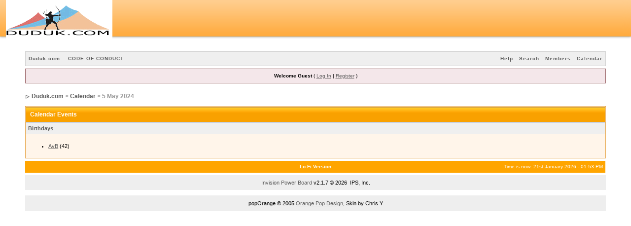

--- FILE ---
content_type: text/html; charset=UTF-8
request_url: http://www.duduk.com/forums/index.php?s=a6ef1679978b4c73dbb314ab5fee4c62&act=calendar&cal_id=1&code=showday&y=2024&m=5&d=5
body_size: 2464
content:
<!DOCTYPE html PUBLIC "-//W3C//DTD XHTML 1.0 Transitional//EN" "http://www.w3.org/TR/xhtml1/DTD/xhtml1-transitional.dtd"> 
<html xml:lang="en" lang="en" xmlns="http://www.w3.org/1999/xhtml">
<head>
<meta http-equiv="content-type" content="text/html; charset=iso-8859-1" />
<link rel="shortcut icon" href="favicon.ico" />
<title>Duduk.com Calendar</title>
 
<style type="text/css" media="all">@import url(http://www.duduk.com/forums/style_images/css_6.css);</style> 
 
</head> 
<body>
<!--The popOrange logo starts below-->
<table width="100%" height="84" border="0" cellpadding="0" cellspacing="0">
	<tr>
		<td class="nopad"><img src="style_images/duduk1144823120/logo_left.gif" style="vertical-align:top; width="288" width="12" height="84" alt="left"></td>
		<td class="nopad"><img src="style_images/duduk1144823120/logo.gif" style="vertical-align:top; alt="popOrange"></td>
		<td class="nopad" width="100%" style="background-image: url(style_images/duduk1144823120/logo_bg.gif)" ></td>
		<td class="nopad"><img src="style_images/duduk1144823120/logo_right.gif"  style="vertical-align:top; border:0px" width="18" height="84" alt="logo_right"></td>
	</tr>
</table>
<!--The popOrange logo ends-->
<div id="ipbwrapper">
<!--ipb.javascript.start-->
<script type="text/javascript">
 //<![CDATA[
 var ipb_var_st            = "";
 var ipb_lang_tpl_q1       = "Please enter a page number to jump to between 1 and";
 var ipb_var_s             = "a1d9d44cb83026d6b7dbd0e48c0a6121";
 var ipb_var_phpext        = "php";
 var ipb_var_base_url      = "http://www.duduk.com/forums/index.php?s=a1d9d44cb83026d6b7dbd0e48c0a6121&";
 var ipb_var_image_url     = "style_images/duduk1144823120";
 var ipb_input_f           = "";
 var ipb_input_t           = "";
 var ipb_input_p           = "";
 var ipb_var_cookieid      = "";
 var ipb_var_cookie_domain = "";
 var ipb_var_cookie_path   = "/";
 var ipb_md5_check         = "880ea6a14ea49e853634fbdc5015a024";
 var ipb_new_msgs          = 0;
 var use_enhanced_js       = 1;
 var use_charset           = "iso-8859-1";
 var ipb_myass_chars_lang  = "Not enough characters";
 //]]>
</script>
<script type="text/javascript" src='jscripts/ipb_global.js'></script>
<script type="text/javascript" src='jscripts/ips_menu.js'></script>
<script type="text/javascript" src='style_images/duduk1144823120/folder_js_skin/ips_menu_html.js'></script>
<!--ipb.javascript.end-->
<div>

	<div id="submenu">
		<p class="home"><!--ipb.leftlinks.start--><a href="http://duduk.com">Duduk.com</a>&nbsp;<a href="http://www.duduk.com/forums/index.php?s=a1d9d44cb83026d6b7dbd0e48c0a6121&amp;act=boardrules">CODE OF CONDUCT</a><!--ipb.leftlinks.end--></p>
		<p><!--ipb.rightlinks.start-->	<a href="http://www.duduk.com/forums/index.php?s=a1d9d44cb83026d6b7dbd0e48c0a6121&amp;act=Help">Help</a><a href="http://www.duduk.com/forums/index.php?s=a1d9d44cb83026d6b7dbd0e48c0a6121&amp;act=Search&amp;f=">Search</a><a href="http://www.duduk.com/forums/index.php?s=a1d9d44cb83026d6b7dbd0e48c0a6121&amp;act=Members">Members</a><a href="http://www.duduk.com/forums/index.php?s=a1d9d44cb83026d6b7dbd0e48c0a6121&amp;act=calendar">Calendar</a>
		<!--ipb.rightlinks.end--></p>
	</div>
</div><script type="text/javascript" src='jscripts/ips_xmlhttprequest.js'></script>
<script type="text/javascript" src='jscripts/ipb_global_xmlenhanced.js'></script>
<script type="text/javascript" src='jscripts/dom-drag.js'></script>
<div id='get-myassistant' style='display:none;width:400px;text-align:left'>
<div class="borderwrap" style="border-top:none">
 <div id='myass-drag' title='Click and hold to drag this window'>
    <div><table width="100%" height="32" border="0" cellpadding="0" cellspacing="0" >
  <tr>
    <td class="nopad"><img src="style_images/duduk1144823120/left.gif" width="11" height="32" alt="left" style="vertical-align:top; border:0px" /></td>
    <td class="nopad" width="40%" height="32" style="background-image: url(style_images/duduk1144823120/forumname.gif)"><span class="cat">My Assistant</span></td>
    <td class="nopad"><img src="style_images/duduk1144823120/seperate.gif" width="23" height="32" alt="seperator" style="vertical-align:top; border:0px" /></td>
    <td class="nopad" width="100%" height="32" style="background-image: url(style_images/duduk1144823120/bg.gif)"><span class="tile" style='float:right'><a href='#' onclick='document.getElementById("get-myassistant").style.display="none"'>[X]</a></span>

</td>
    <td class="nopad"><img src="style_images/duduk1144823120/right.gif" width="18" height="32" alt="right" style="vertical-align:top; border:0px" /></td>
  </tr>
</table></div>
 </div>
 <div id='myass-content'></div>
 </div>
</div>
<div id='loading-layer' style='display:none;width:200px;height:50px;background:#FFF;padding:10px;text-align:center;border:1px solid #000'><div style='font-weight:bold' id='loading-layer-text'>Loading. Please Wait...</div><br /><img src='style_images/duduk1144823120/loading.gif'  border='0' /></div><!-- / End board header -->
<div id="userlinksguest">
	<p class="pcen"><b>Welcome Guest</b> ( <a href="http://www.duduk.com/forums/index.php?s=a1d9d44cb83026d6b7dbd0e48c0a6121&amp;act=Login&amp;CODE=00">Log In</a> | <a href="http://www.duduk.com/forums/index.php?s=a1d9d44cb83026d6b7dbd0e48c0a6121&amp;act=Reg&amp;CODE=00">Register</a> )	</p>
</div>
<div id="navstrip"><img src='style_images/duduk1144823120/nav.gif' border='0'  alt='&gt;' />&nbsp;<a href='http://www.duduk.com/forums/index.php?s=a1d9d44cb83026d6b7dbd0e48c0a6121&amp;act=idx'>Duduk.com</a>&nbsp;>&nbsp;<a href='http://www.duduk.com/forums/index.php?s=a1d9d44cb83026d6b7dbd0e48c0a6121&amp;act=calendar'>Calendar</a>&nbsp;>&nbsp;5 May 2024</div>
<!--IBF.NEWPMBOX-->
<script type="text/javascript">
//<![CDATA[
	function calendar_event_delete(id, cal_id)
	{
		if (confirm('Are you sure you want to delete this event?'))
		{
			 window.location.href = "http://www.duduk.com/forums/index.php?s=a1d9d44cb83026d6b7dbd0e48c0a6121&amp;act=calendar&code=delete&md5check=880ea6a14ea49e853634fbdc5015a024&event_id=" + id + "&cal_id=" + cal_id;
		 }
		 else {
			alert ('Action cancelled');
		} 
	}
//]]>
</script>
<div class="borderwrap">
	<div class="maintitle">Calendar Events</div><div class="formsubtitle">Birthdays</div>
<div class="tablepad">
	<ul><li><a href="http://www.duduk.com/forums/index.php?s=a1d9d44cb83026d6b7dbd0e48c0a6121&amp;showuser=4239">AvB</a> (42)</li></ul>
</div></div>
<table cellspacing="0" id="gfooter">
	<tr>
		<td width="45%"> </td>
		<td width="10%" align="center" nowrap="nowrap"><a href="lofiversion/index.php"><b>Lo-Fi Version</b></a></td>
		<td width="45%" align="right" nowrap="nowrap">Time is now: 21st January 2026 - 01:53 PM</td>
	</tr>
</table>
<script type='text/javascript'>
//<![CDATA[
menu_do_global_init();//]]>
</script>
 
<!-- Copyright Information -->
        				  <div align='center' class='copyright'>
        				  	<a href='http://www.invisionboard.com' style='text-decoration:none' target='_blank'>Invision Power Board</a>
        				  	v2.1.7 &copy; 2026 &nbsp;IPS, Inc.
        				  </div>
		<!-- / Copyright -->
<!--Please DO NOT REMOVE/MODIFY the following/copyright bellow-->
<p class="whodunnit" align="center">popOrange © 2005 <a href="http://www.orangepopdesign.com">Orange Pop Design</a>, Skin by Chris Y</p>
<!--Please DO NOT REMOVE/MODIFY the following/copyright bellow-->
<!--You are runnning popOrange 2.0 (v.2.5)-->
</div>
</body> 
</html>